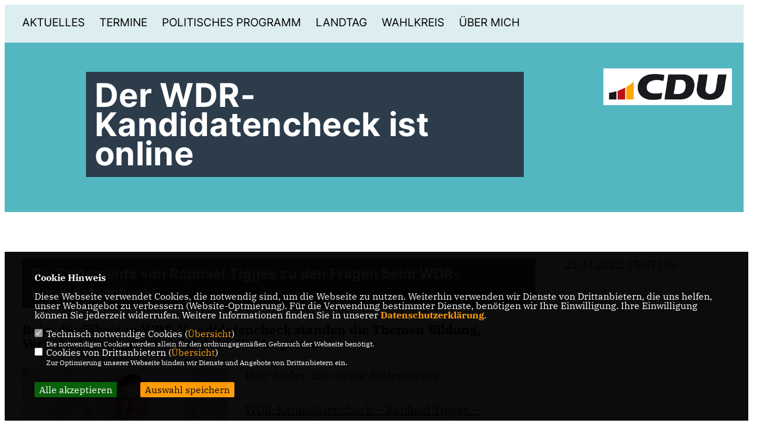

--- FILE ---
content_type: text/html; charset=ISO-8859-1
request_url: https://www.raphael-tigges.de/news/lokal/422/Der-WDR-Kandidatencheck-ist-online.html
body_size: 4814
content:
<!DOCTYPE html>


<html lang="de">
<head>
<title>Der WDR-Kandidatencheck ist online</title>
<meta http-equiv="X-UA-Compatible" content="IE=edge">
		<meta name="viewport" content="width=device-width, initial-scale=1, maximum-scale=1.0, user-scalable=no">
	<meta http-equiv="content-type" content="text/html; charset=iso-8859-1">
<meta http-equiv="Content-Script-Type" content="text/javascript">
<meta http-equiv="Content-Style-Type" content="text/css">
<meta http-equiv="cache-control" content="no-cache">
<meta http-equiv="pragma" content="no-cache">
<meta name="description" content="Beim diesj&auml;hrigen WDR-Kandidatencheck standen die Themen Bildung, Verkehr, Klima und Wahlkreis im Vordergrund.
">
<meta name="author" content="Raphael Tigges MdL">
<meta name="keywords" content="">
<meta name="language" content="de">
<meta property="og:site_name" content="Raphael Tigges MdL" />
<meta property="og:type" content="website" />
<meta property="og:url" content="https://www.raphael-tigges.de/news/lokal/422/Der-WDR-Kandidatencheck-ist-online.html" />
<meta property="og:title" content="Der WDR-Kandidatencheck ist online" />
<meta property="og:description" content="Beim diesj&auml;hrigen WDR-Kandidatencheck standen die Themen Bildung, Verkehr, Klima und Wahlkreis im Vordergrund.
" />
<meta property="og:image" content="https://www.raphael-tigges.de/image/news/422.jpg" />
<meta name="twitter:image" content="https://www.raphael-tigges.de/image/news/422.jpg" />
<meta data-embetty-server="https://embetty2.sharkness.de">
<script async src="/js/embetty.js"></script>
<meta name="robots" content="index, follow"><style>
img.kopfgrafik { float: left !important; padding: 30px 0 0 15px !important; }
.termin_planer_kopf,
.termin_monatsanzeige { background: #E95D0F !important; }
.termin_planer_springer { background: #F49A00 !important; }
</style>  <link rel="SHORTCUT ICON" type="image/x-icon" href="/image/nrw_favicon.ico"><script type="text/javascript" src="/functions/tools.js"></script>
<link rel="stylesheet" type="text/css" href="/css/fonts/fontawesome-free-5.13.0-web/css/all.css">
<link rel="stylesheet" type="text/css" href="/css/nrw2022/news-basic.css" media="all">
<link rel="stylesheet" type="text/css" href="/css/nrw2022/style.css?742" media="all">
<link rel="stylesheet" type="text/css" href="/css/fonts/google/IBM-Plex-Serif/ibm-plex-serif.css"><link rel="stylesheet" type="text/css" href="/css/fonts/google/Inter/inter.css"><link rel="stylesheet" type="text/css" href="/css/nrw2022/custom_ci.css?13" media="all"><link rel="stylesheet" type="text/css" href="/js/nrw2022/lightbox/css/lightbox.css" media="all">
<link rel="stylesheet" type="text/css" href="/js/glightbox/dist/css/glightbox.css" media="all">

<script type="text/javascript">
/*<![CDATA[*/
/*_scriptCode*/

		/* decrypt helper function */
		function decryptCharcode(n,start,end,offset) {
			n = n + offset;
			if (offset > 0 && n > end) {
				n = start + (n - end - 1);
			} else if (offset < 0 && n < start) {
				n = end - (start - n - 1);
			}
			return String.fromCharCode(n);
		}
		
		/* decrypt string */
		function decryptString(enc,offset) {
			var dec = "";
			var len = enc.length;
			for(var i=0; i < len; i++) {
				var n = enc.charCodeAt(i);
				if (n >= 0x2B && n <= 0x3A) {
					dec += decryptCharcode(n,0x2B,0x3A,offset);	/* 0-9 . , - + / : */
				} else if (n >= 0x40 && n <= 0x5A) {
					dec += decryptCharcode(n,0x40,0x5A,offset);	/* A-Z @ */
				} else if (n >= 0x61 && n <= 0x7A) {
					dec += decryptCharcode(n,0x61,0x7A,offset);	/* a-z */
				} else {
					dec += enc.charAt(i);
				}
			}
			return dec;
		}
		/* decrypt spam-protected emails */
		function linkTo_UnCryptMailto(s) {
			location.href = decryptString(s,3);
		}
		

/*]]>*/
</script>
<meta name="msapplication-TileColor" content="#000000">
<meta name="theme-color" content="#ffffff">
<link rel="stylesheet" href="/css/nrw2022/jquery.modal.min.css" />

</head><body>		<header>
						<div id="sharkmenu">
				<ul>
					<li class="lisocial">
						<div id="social2">
							<a href="https://www.facebook.com/RaphaelTiggesCDU/" target="_blank"><i class="fab fa-facebook" style="color:#000000;font-size:19px"></i></a>																					<a href="https://www.instagram.com/raphaeltigges" target="_blank"><i class="fab fa-instagram" style="color:#000000;font-size:19px"></i></a>																																																</div>
					</li>
					<li class="sub "><a href="#">Aktuelles</a>								<ul><li><a href="/Aktuelles_p_22.html"><span class="title">Aktuelles</span></a><li><a href="/Newsletter-Landtag_p_27.html"><span class="title">Newsletter Landtag</span></a></ul></li><li ><a href="/Termine_p_24.html">Termine</a></li><li ><a href="/Politisches-Programm_p_38.html">Politisches Programm</a></li><li class="sub "><a href="#">Landtag</a>								<ul><li><a href="/Wissenschaftsausschuss_p_43.html"><span class="title">Wissenschaftsausschuss</span></a><li><a href="/Haushalts-und-Finanzausschuss_p_41.html"><span class="title">Haushalts- und Finanzausschuss</span></a><li><a href="/Ausschuss-fuer-Kultur-und-Medien_p_45.html"><span class="title">Ausschuss für Kultur und Medien</span></a><li><a href="/Ausschuss-fuer-Schule-und-Bildung_p_40.html"><span class="title">Ausschuss für Schule und Bildung</span></a><li><a href="/Parlamentarischer-Beirat-der-NRWBANK_p_49.html"><span class="title">Parlamentarischer Beirat der NRW.BANK</span></a><li><a href="/Meine-aktuellen-Plenarreden_p_48.html"><span class="title">Meine aktuellen Plenarreden</span></a></ul></li><li ><a href="/Wahlkreis_p_39.html">Wahlkreis</a></li><li class="sub "><a href="#">Über mich</a>								<ul><li><a href="/Politischer-Lebenslauf_p_35.html"><span class="title">Politischer Lebenslauf</span></a><li><a href="/Engagement_p_36.html"><span class="title">Engagement</span></a><li><a href="/Transparenz_p_37.html"><span class="title">Transparenz</span></a></ul></li>								
				</ul>
			</div>
			<a href="/" title="Startseite"><img src="/image/templates/nrw2022/logo_ci.png" id="logo" alt="Logo" title="Zur Startseite" /></a>
		</header>
					<section id="news422" class="section--headline-header">
				<div class="section--headline-header-box">
					<p class="section--headline-header-title">
						Der WDR-Kandidatencheck ist online					</p>
				</div>
			</section>
				
		
		<div class="aside-layout">
			<div>
				<div class="section--news-detail">				
					<section id="cnews422" class="section--text"><h2 class="section--headline">Die Statements von Raphael Tigges zu den Fragen beim WDR-Kandidatencheck</h2>						<div class="section--text__copy"><h5><p>Beim diesj&auml;hrigen WDR-Kandidatencheck standen die Themen Bildung, Verkehr, Klima und Wahlkreis im Vordergrund.</p></h5><div class="news_bild_left"><a href="/image/news/422.jpg" data-title="" data-lightbox="gallery1"><img src="/image/news/422.jpg" sizes="100vw" alt="" title="" class="lazy-m"></a><span class="bild_bu"></span></div><p>Hier finden Sie meine Statesments:</p>    <p><a href="https://www1.wdr.de/kandidatencheck/2022/landtagswahl/video/video-raphael-tigges-cdu-guetersloh-ii-landtagswahl-100.html">WDR-Kandidatencheck &ndash; Raphael Tigges &ndash; Wahlkreis 95</a></p>						</div>
					</section>
					
									</div>
			</div>
			<aside>
				<h4 style="margin-bottom:20px; font-size:18px;font-weight:400;">22.04.2022, 15:07 Uhr<br><hr>				</h4>
							</aside>
		</div>
		<footer id="gofooter">
			<div class="columns" style="padding: 30px 12%">
				<div>
					<div class="section--footer-intro">
						<p>Informationen über den CDU-Landtagsabgeordneten Raphael Tigges für den Wahlkreis 95 - Gütersloh II, Gütersloh, Harsewinkel, Herzenbrock-Clarholz</p>
					</div>
					<p class="section--footer-social">
						<a href="https://www.facebook.com/RaphaelTiggesCDU/" target="_blank"><i class="fab fa-facebook" style="color:#FFFFFF;font-size:19px"></i></a>&nbsp;&nbsp;																		<a href="https://www.instagram.com/raphaeltigges" target="_blank"><i class="fab fa-instagram" style="color:#FFFFFF;font-size:19px"></i></a>&nbsp;&nbsp;																																									</p>
					<ul class="section--footer-menu">
						<li><a href="/impressum" title="Impressum">Impressum</a></li>
						<li><a href="/datenschutz" title="Datenschutz">Datenschutz</a></li>
						<li><a href="/kontakt" title="Kontakt">Kontakt</a></li>
					</ul>
				</div>
				<div style="margin: 0 5%">
					<div class="footer_link"><div class="footer_bezeichnung"><a href="https://www.cdu-nrw.de/" target="_blank">CDU NRW</a></div><div class="footer_bild"><a href="https://www.cdu-nrw.de/" target="_blank"><div class="circle-image xl:w-48 xl:h-48 mb-5 circle-footer-icon"><i class="fas fa-chevron-right" aria-hidden="true"></i></div></a></div></div><div class="footer_link"><div class="footer_bezeichnung"><a href="https://www.cdu.de/" target="_blank">CDU Deutschlands</a></div><div class="footer_bild"><a href="https://www.cdu.de/" target="_blank"><div class="circle-image xl:w-48 xl:h-48 mb-5 circle-footer-icon"><i class="fas fa-chevron-right" aria-hidden="true"></i></div></a></div></div>				</div>
				<div>
									</div>
				<div class="footer_end">
					<p>@2026 Raphael Tigges MdL<br>Alle Rechte vorbehalten.</p>
					<a href="https://www.sharkness.de" target="_blank"><span>Realisation: Sharkness Media GmbH & Co. KG</span></a>
				</div>
			</div>
						<div id="totop"></div>
		</footer>
				
		<script type="text/javascript" src="/js/nrw2022/jquery-3.7.1.min.js"></script>
		<script type="text/javascript" async src="/js/nrw2022/jquery.form.min.js"></script>
		<script type="text/javascript" async src="/js/nrw2022/lightbox/js/lightbox.js"></script>
		<script type="text/javascript" src="/js/glightbox/dist/js/glightbox.min.js"></script>
				<script type="text/javascript" src="/image/slider_dauer_82.js?2569"></script>
		<script type="text/javascript" src="/js/nrw2022/scripts.js?3408"></script>
		<script type="text/javascript" src="/js/isotope.js"></script>
		<script type="text/javascript" src="/js/imagesloaded.pkgd.min.js"></script>
				<script type="module" src="/js/FriendlyCaptcha/widget.module.min.js" async defer></script>
		<script nomodule src="/js/FriendlyCaptcha/widget.min.js" async defer></script>
		<script type="text/javascript" src="/js/nrw2022/custom.js"></script>
			<script>
				$(document).ready(function(){
			$('#ncd').click(function() { if($(this).is(':checked')){ $('.cok').prop('checked',true); } else { $('.cok').prop('checked',false); } });
			$('#cookie-rebutton').click(function() { $(this).hide(); $('#cookie-disclaimer').show(); });
			$('#cookieclose').click(function() { setCookie ('cookiehinweis1','1',60); checkCookie(1); });
			$('#cookieall').click(function() { setCookie ('cookiehinweis1','2',60); checkCookie(2); $('.cok').each(function() { $(this).prop("checked", true); }); });
			$('#cookieno').click(function()  { setCookie ('cookiehinweis1','3',60); checkCookie(3); });
			$('#cookiesel').click(function() {
				var dcookies = ''; var i = 0;
				$('.cok').each(function() {
					if($(this).is(':checked')){
						if (i>0) { dcookies = dcookies+',';}
						dcookies = dcookies+$(this).attr('idc');
						i++;
					}
				});
				setCookie ('cookiehinweis1','4',60);
				setCookie ('cookiedritt',dcookies,60);
				checkCookie(4);
			});
			checkCookie(0);
		});
			</script>
	<div id="cookie-disclaimer" style="display: none;">
		<style> 
			#cookie-disclaimer{ display:none;position:fixed;padding:10px 0; max-height:100%; overflow:auto; bottom:0;width:100%;z-index:100000;background-color:#000000;opacity:0.95;-moz-opacity:0.95;-ms-filter:"progid:DXImageTransform.Microsoft.Alpha(Opacity=95)";filter:alpha(opacity=90) }
			#cookie-disclaimer-content{ padding:2%;width:96%;margin-left:auto;margin-right:auto;text-align:left;color:#FFFFFF; font-size: 16px; }
			#cookie-disclaimer-content a { font-weight:bold;color:#FF9900 !important; text-decoration: none; }
			.btn_cookieall { float:left; background: #005c02; color: #FFFFFF; border-radius:2px; padding: 5px 8px; margin: -3px 10px 0px 0px; cursor:pointer; }
			.btn_cookieno  { display:none;float:left; background: #CCCCCC; color: #000000; border-radius:2px; padding: 5px 8px; margin: -3px 10px 0px 30px; cursor:pointer; }
			.btn_cookiesel { float:left; background:#FF9900; color: #000000; border-radius:2px; padding: 5px 8px; margin: -3px 10px 0px 30px; cursor:pointer; }
			
			@media all and (max-width: 1355px){
				#cookie-disclaimer-content{ font-size:16px; }
			}
			@media all and (max-width: 800px){
				.btn_cookieall { font-size:12px; float:left; background: #005c02; color: #FFFFFF; border-radius:2px; padding: 5px 8px; margin: -3px 10px 0px 0px; cursor:pointer; }
				.btn_cookieno  { font-size:12px; display:none;float:left; background: #CCCCCC; color: #000000; border-radius:2px; padding: 5px 8px; margin: -3px 10px 0px 30px; cursor:pointer; }
				.btn_cookiesel { font-size:12px; float:left; background:#FF9900; color: #000000; border-radius:2px; padding: 5px 8px; margin: -3px 10px 0px 30px; cursor:pointer; }
			}
		</style>
		<div id="cookie-disclaimer-content"><strong>Cookie Hinweis</strong><br /><br />Diese Webseite verwendet Cookies, die notwendig sind, um die Webseite zu nutzen. Weiterhin verwenden wir Dienste von Drittanbietern, die uns helfen, unser Webangebot zu verbessern (Website-Optmierung). F&uuml;r die Verwendung bestimmter Dienste, ben&ouml;tigen wir Ihre Einwilligung. Ihre Einwilligung k&ouml;nnen Sie jederzeit widerrufen. Weitere Informationen finden Sie in unserer <a href="/datenschutz">Datenschutzerkl&auml;rung</a>.			<br><br>
			<div style="float:left; width:100%;">
				<div style="width:20px;float:left;"><input type="checkbox" name="nc" id="nc" checked disabled readonly></div>
				<div style="float:left;width:90%;font-size:16px;">
					Technisch notwendige Cookies (<span onclick="$('#ncc').toggle('slow');" style="cursor:pointer; color:#FF9900">Übersicht</span>)<br>
					<span style="font-size:12px">Die notwendigen Cookies werden allein für den ordnungsgemäßen Gebrauch der Webseite benötigt. </span>
					<div id="ncc" style="display: none; padding: 20px 0px">
						<div style="float:left; width:100%;">
							<div style="width:20px;float:left;"><input type="checkbox" name="nc1" id="nc1" checked disabled readonly></div>
							<div style="float:left;">
								Javascipt<br>
								<span style="font-size:12px">Dieser Cookie (PHPSESSION) wird gesetzt, ob zu prüfen, ob Cookies generell verwendet werden können und speichert dies in einer eindeutigen ID.</span>
							</div>
						</div>
						<div style="float:left; width:100%;">
							<div style="width:20px;float:left;"><input type="checkbox" name="nc1" id="nc1" checked disabled readonly></div>
							<div style="float:left;">
								Cookie-Verwaltung<br>
								<span style="font-size:12px">Diese Cookies ("cookiehinweis1","cookiedritt") speichert Ihre gewählte Einstellungen zum Cookie-Management.</span>
							</div>
						</div>
					</div>
				</div>
			</div>			<div style="float:left; width:100%;">
				<div style="width:20px;float:left;"><input type="checkbox" name="ncd" id="ncd" class="dritt"></div>
				<div style="float:left;font-size:16px;width:90%">
					Cookies von Drittanbietern (<span onclick="$('#ncc2').toggle('slow');" style="cursor:pointer; color:#FF9900">Übersicht</span>)<br>
					<span style="font-size:12px">Zur Optimierung unserer Webseite binden wir Dienste und Angebote von Drittanbietern ein.</span>
					<div id="ncc2" style="display: none; padding: 20px 0px;  ">																					<div style="float:left; width:100%;margin-bottom:10px;">
									<div style="width:20px;float:left;">
										<input type="checkbox"  name="nc2_14" id="nc2_14" class="cok" idc="14">
									</div>
									<div style="float:left; width:95%;">
										Einsatz von Google Analytics<br><span style="font-size:12px">Dieser Cookie führt eine Analyse und statistische Auswertungen der Webseite durch.<br>Ich akzeptiere den Statistik-Cookie.</span>
									</div>
								</div>
																																																						<div style="float:left; width:100%;margin-bottom:10px;">
									<div style="width:20px;float:left;">
										<input type="checkbox"  name="nc2_24" id="nc2_24" class="cok" idc="24">
									</div>
									<div style="float:left; width:95%;">
										Instagram<br><span style="font-size:12px"></span>
									</div>
								</div>
																																																																																																																																																																																																																												</div>			
				</div>
			</div>
						<div style="float:left; width:100%;padding:30px 0;">
								<div id="cookieall" class="btn_cookieall">Alle akzeptieren</div>
				<div id="cookieno" class="btn_cookieno">Alle ablehnen</div>
				<div id="cookiesel" class="btn_cookiesel">Auswahl speichern</div>
							</div>
		</div>
	</div>
	<div id="cookie-content" style="display: none;"></div>
	<div id="cookie-rebutton" style="display:none;cursor:pointer;font-size:10px; position:fixed;left:0; bottom:0;padding: 0 2px;color:#FFFFFF; z-index:100000;background-color:#000000;opacity:0.9;-moz-opacity:0.9;-ms-filter:'progid:DXImageTransform.Microsoft.Alpha(Opacity=90)';filter:alpha(opacity=90)">Cookie-Einstellungen</div>
	</body>
</html>
